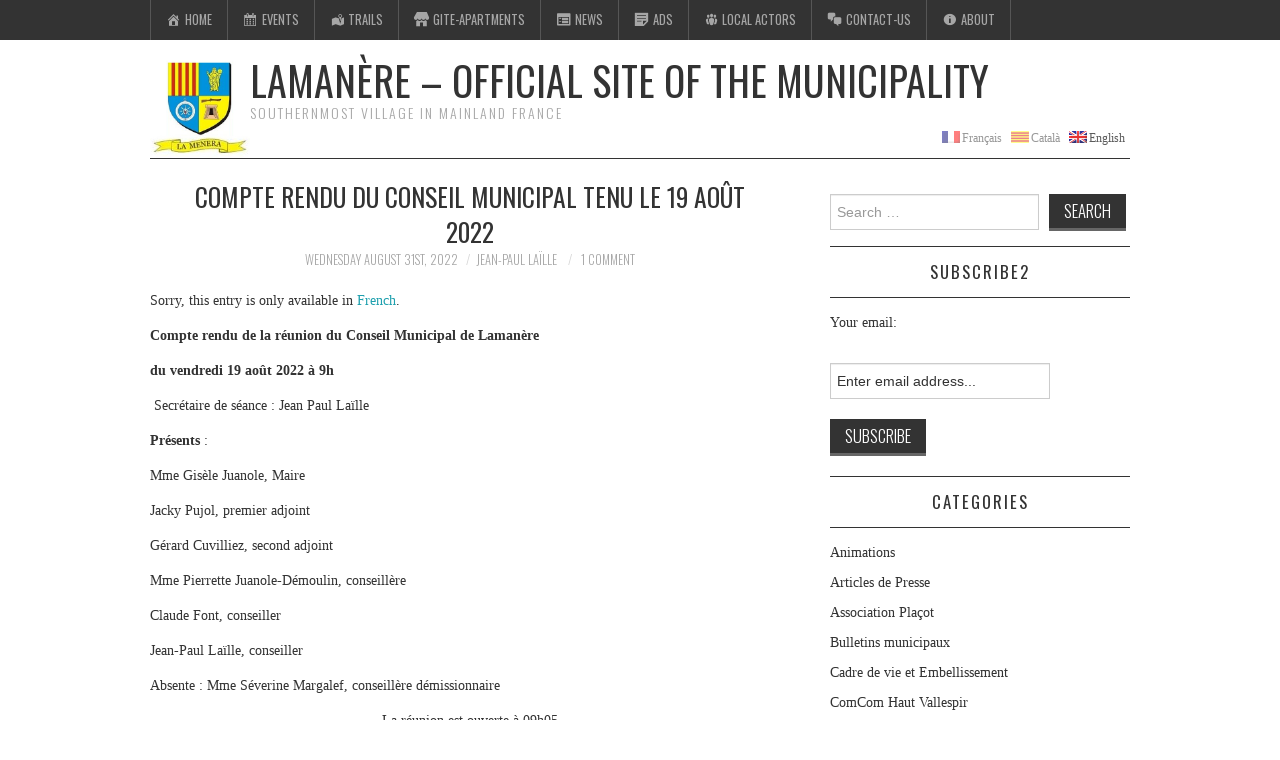

--- FILE ---
content_type: text/html; charset=UTF-8
request_url: https://lamanere.fr/en/2022/08/31/compte-rendu-du-conseil-municipal-tenu-le-19-aout-2022/
body_size: 19169
content:
<!DOCTYPE html>
<html lang="en-US">
<head>
	<title>COMPTE RENDU DU CONSEIL MUNICIPAL tenu le 19 août 2022 - Lamanère - Official Site of the Municipality</title>

	<meta charset="UTF-8">
	<meta name="viewport" content="width=device-width">

	<link rel="profile" href="http://gmpg.org/xfn/11">
	<link rel="pingback" href="https://lamanere.fr/xmlrpc.php">
	<link rel="shortcut icon" href="https://lamanere.fr/wp-content/uploads/2020/09/favicon.ico" />

	<link rel="apple-touch-icon" sizes="144x144" href="https://lamanere.fr/wp-content/uploads/2020/09/apple-icon-144x144-1.png" />
	<link rel="apple-touch-icon" sizes="114x114" href="https://lamanere.fr/wp-content/uploads/2020/09/apple-icon-114x114-1.png" />
	<link rel="apple-touch-icon" sizes="72x72" href="https://lamanere.fr/wp-content/uploads/2020/09/apple-icon-72x72-1.png" />
	<link rel="apple-touch-icon" href="https://lamanere.fr/wp-content/uploads/2020/09/apple-icon-57x57-1.png" />

	<meta name='robots' content='index, follow, max-image-preview:large, max-snippet:-1, max-video-preview:-1' />

	<!-- This site is optimized with the Yoast SEO plugin v26.7 - https://yoast.com/wordpress/plugins/seo/ -->
	<title>COMPTE RENDU DU CONSEIL MUNICIPAL tenu le 19 août 2022 - Lamanère - Official Site of the Municipality</title>
	<link rel="canonical" href="https://lamanere.fr/2022/08/31/compte-rendu-du-conseil-municipal-tenu-le-19-aout-2022/" />
	<meta property="og:locale" content="en_US" />
	<meta property="og:type" content="article" />
	<meta property="og:title" content="COMPTE RENDU DU CONSEIL MUNICIPAL tenu le 19 août 2022 - Lamanère - Official Site of the Municipality" />
	<meta property="og:description" content="Sorry, this entry is only available in French. Compte rendu de la réunion du Conseil Municipal de Lamanère du vendredi 19 août 2022 à 9h  Secrétaire de séance : Jean Paul Laïlle Présents : Mme Gisèle Juanole, Maire Jacky Pujol, premier adjoint&hellip; Continue Reading &rarr;" />
	<meta property="og:url" content="https://lamanere.fr/2022/08/31/compte-rendu-du-conseil-municipal-tenu-le-19-aout-2022/" />
	<meta property="og:site_name" content="Lamanère - Official Site of the Municipality" />
	<meta property="article:publisher" content="https://www.facebook.com/lamanere" />
	<meta property="article:published_time" content="2022-08-31T11:25:27+00:00" />
	<meta name="author" content="Jean-Paul Laïlle" />
	<meta name="twitter:card" content="summary_large_image" />
	<meta name="twitter:label1" content="Written by" />
	<meta name="twitter:data1" content="Jean-Paul Laïlle" />
	<meta name="twitter:label2" content="Est. reading time" />
	<meta name="twitter:data2" content="6 minutes" />
	<script type="application/ld+json" class="yoast-schema-graph">{"@context":"https://schema.org","@graph":[{"@type":"Article","@id":"https://lamanere.fr/2022/08/31/compte-rendu-du-conseil-municipal-tenu-le-19-aout-2022/#article","isPartOf":{"@id":"https://lamanere.fr/2022/08/31/compte-rendu-du-conseil-municipal-tenu-le-19-aout-2022/"},"author":{"name":"Jean-Paul Laïlle","@id":"https://lamanere.fr/#/schema/person/b26317ee332d7f6bfb5bff1394da6e59"},"headline":"COMPTE RENDU DU CONSEIL MUNICIPAL tenu le 19 août 2022","datePublished":"2022-08-31T11:25:27+00:00","mainEntityOfPage":{"@id":"https://lamanere.fr/2022/08/31/compte-rendu-du-conseil-municipal-tenu-le-19-aout-2022/"},"wordCount":1237,"commentCount":1,"publisher":{"@id":"https://lamanere.fr/#organization"},"articleSection":["Comptes Rendus","Municipalité"],"inLanguage":"en-US","potentialAction":[{"@type":"CommentAction","name":"Comment","target":["https://lamanere.fr/2022/08/31/compte-rendu-du-conseil-municipal-tenu-le-19-aout-2022/#respond"]}]},{"@type":"WebPage","@id":"https://lamanere.fr/2022/08/31/compte-rendu-du-conseil-municipal-tenu-le-19-aout-2022/","url":"https://lamanere.fr/2022/08/31/compte-rendu-du-conseil-municipal-tenu-le-19-aout-2022/","name":"COMPTE RENDU DU CONSEIL MUNICIPAL tenu le 19 août 2022 - Lamanère - Official Site of the Municipality","isPartOf":{"@id":"https://lamanere.fr/#website"},"datePublished":"2022-08-31T11:25:27+00:00","breadcrumb":{"@id":"https://lamanere.fr/2022/08/31/compte-rendu-du-conseil-municipal-tenu-le-19-aout-2022/#breadcrumb"},"inLanguage":"en-US","potentialAction":[{"@type":"ReadAction","target":["https://lamanere.fr/2022/08/31/compte-rendu-du-conseil-municipal-tenu-le-19-aout-2022/"]}]},{"@type":"BreadcrumbList","@id":"https://lamanere.fr/2022/08/31/compte-rendu-du-conseil-municipal-tenu-le-19-aout-2022/#breadcrumb","itemListElement":[{"@type":"ListItem","position":1,"name":"Accueil","item":"https://lamanere.fr/"},{"@type":"ListItem","position":2,"name":"COMPTE RENDU DU CONSEIL MUNICIPAL tenu le 19 août 2022"}]},{"@type":"WebSite","@id":"https://lamanere.fr/#website","url":"https://lamanere.fr/","name":"Lamanère - Official Site of the Municipality","description":"Southernmost village in mainland France","publisher":{"@id":"https://lamanere.fr/#organization"},"potentialAction":[{"@type":"SearchAction","target":{"@type":"EntryPoint","urlTemplate":"https://lamanere.fr/?s={search_term_string}"},"query-input":{"@type":"PropertyValueSpecification","valueRequired":true,"valueName":"search_term_string"}}],"inLanguage":"en-US"},{"@type":"Organization","@id":"https://lamanere.fr/#organization","name":"Commune de Lamanère","url":"https://lamanere.fr/","logo":{"@type":"ImageObject","inLanguage":"en-US","@id":"https://lamanere.fr/#/schema/logo/image/","url":"https://lamanere.fr/wp-content/uploads/2020/09/logo2-149.jpg","contentUrl":"https://lamanere.fr/wp-content/uploads/2020/09/logo2-149.jpg","width":149,"height":146,"caption":"Commune de Lamanère"},"image":{"@id":"https://lamanere.fr/#/schema/logo/image/"},"sameAs":["https://www.facebook.com/lamanere","https://fr.wikipedia.org/wiki/Lamanère"]},{"@type":"Person","@id":"https://lamanere.fr/#/schema/person/b26317ee332d7f6bfb5bff1394da6e59","name":"Jean-Paul Laïlle","image":{"@type":"ImageObject","inLanguage":"en-US","@id":"https://lamanere.fr/#/schema/person/image/","url":"https://secure.gravatar.com/avatar/bbfe61d801a1430e4ce98cdd0ad177c0?s=96&d=mm&r=g","contentUrl":"https://secure.gravatar.com/avatar/bbfe61d801a1430e4ce98cdd0ad177c0?s=96&d=mm&r=g","caption":"Jean-Paul Laïlle"},"url":"https://lamanere.fr/en/author/jean-paul/"}]}</script>
	<!-- / Yoast SEO plugin. -->


<link rel='dns-prefetch' href='//static.addtoany.com' />
<link rel='dns-prefetch' href='//fonts.googleapis.com' />
<link rel='dns-prefetch' href='//use.fontawesome.com' />
<link rel="alternate" type="application/rss+xml" title="Lamanère - Official Site of the Municipality &raquo; Feed" href="https://lamanere.fr/en/feed/" />
<link rel="alternate" type="application/rss+xml" title="Lamanère - Official Site of the Municipality &raquo; Comments Feed" href="https://lamanere.fr/en/comments/feed/" />
<link rel="alternate" type="text/calendar" title="Lamanère - Official Site of the Municipality &raquo; iCal Feed" href="https://lamanere.fr/en/evenements/?ical=1" />
<link rel="alternate" type="application/rss+xml" title="Lamanère - Official Site of the Municipality &raquo; COMPTE RENDU DU CONSEIL MUNICIPAL tenu le 19 août 2022 Comments Feed" href="https://lamanere.fr/en/2022/08/31/compte-rendu-du-conseil-municipal-tenu-le-19-aout-2022/feed/" />
        <script type="text/javascript">
        (function() {
            document.addEventListener('DOMContentLoaded', function() {
                var images = document.querySelectorAll('img[data-wp-on-async--click]');
                for (var i = 0; i < images.length; i++) {
                    var img = images[i];
                    var attributes = img.attributes;
                    for (var j = attributes.length - 1; j >= 0; j--) {
                        var attr = attributes[j];
                        if (attr.name.indexOf('data-wp-') === 0) {
                            img.removeAttribute(attr.name);
                        }
                    }
                }
            });
            
            document.addEventListener('click', function(e) {
                var target = e.target;
                
                if (target.tagName === 'IMG' && target.hasAttribute('data-wp-on-async--click')) {
                    e.preventDefault();
                    e.stopPropagation();
                    e.stopImmediatePropagation();
                    return false;
                }
                
                if (target.tagName === 'A' && target.querySelector('img[data-wp-on-async--click]')) {
                    e.preventDefault();
                    e.stopPropagation();
                    e.stopImmediatePropagation();
                    return false;
                }
            }, true);
        })();
        </script>
        <script type="text/javascript">
/* <![CDATA[ */
window._wpemojiSettings = {"baseUrl":"https:\/\/s.w.org\/images\/core\/emoji\/14.0.0\/72x72\/","ext":".png","svgUrl":"https:\/\/s.w.org\/images\/core\/emoji\/14.0.0\/svg\/","svgExt":".svg","source":{"concatemoji":"https:\/\/lamanere.fr\/wp-includes\/js\/wp-emoji-release.min.js?ver=6.4.7"}};
/*! This file is auto-generated */
!function(i,n){var o,s,e;function c(e){try{var t={supportTests:e,timestamp:(new Date).valueOf()};sessionStorage.setItem(o,JSON.stringify(t))}catch(e){}}function p(e,t,n){e.clearRect(0,0,e.canvas.width,e.canvas.height),e.fillText(t,0,0);var t=new Uint32Array(e.getImageData(0,0,e.canvas.width,e.canvas.height).data),r=(e.clearRect(0,0,e.canvas.width,e.canvas.height),e.fillText(n,0,0),new Uint32Array(e.getImageData(0,0,e.canvas.width,e.canvas.height).data));return t.every(function(e,t){return e===r[t]})}function u(e,t,n){switch(t){case"flag":return n(e,"\ud83c\udff3\ufe0f\u200d\u26a7\ufe0f","\ud83c\udff3\ufe0f\u200b\u26a7\ufe0f")?!1:!n(e,"\ud83c\uddfa\ud83c\uddf3","\ud83c\uddfa\u200b\ud83c\uddf3")&&!n(e,"\ud83c\udff4\udb40\udc67\udb40\udc62\udb40\udc65\udb40\udc6e\udb40\udc67\udb40\udc7f","\ud83c\udff4\u200b\udb40\udc67\u200b\udb40\udc62\u200b\udb40\udc65\u200b\udb40\udc6e\u200b\udb40\udc67\u200b\udb40\udc7f");case"emoji":return!n(e,"\ud83e\udef1\ud83c\udffb\u200d\ud83e\udef2\ud83c\udfff","\ud83e\udef1\ud83c\udffb\u200b\ud83e\udef2\ud83c\udfff")}return!1}function f(e,t,n){var r="undefined"!=typeof WorkerGlobalScope&&self instanceof WorkerGlobalScope?new OffscreenCanvas(300,150):i.createElement("canvas"),a=r.getContext("2d",{willReadFrequently:!0}),o=(a.textBaseline="top",a.font="600 32px Arial",{});return e.forEach(function(e){o[e]=t(a,e,n)}),o}function t(e){var t=i.createElement("script");t.src=e,t.defer=!0,i.head.appendChild(t)}"undefined"!=typeof Promise&&(o="wpEmojiSettingsSupports",s=["flag","emoji"],n.supports={everything:!0,everythingExceptFlag:!0},e=new Promise(function(e){i.addEventListener("DOMContentLoaded",e,{once:!0})}),new Promise(function(t){var n=function(){try{var e=JSON.parse(sessionStorage.getItem(o));if("object"==typeof e&&"number"==typeof e.timestamp&&(new Date).valueOf()<e.timestamp+604800&&"object"==typeof e.supportTests)return e.supportTests}catch(e){}return null}();if(!n){if("undefined"!=typeof Worker&&"undefined"!=typeof OffscreenCanvas&&"undefined"!=typeof URL&&URL.createObjectURL&&"undefined"!=typeof Blob)try{var e="postMessage("+f.toString()+"("+[JSON.stringify(s),u.toString(),p.toString()].join(",")+"));",r=new Blob([e],{type:"text/javascript"}),a=new Worker(URL.createObjectURL(r),{name:"wpTestEmojiSupports"});return void(a.onmessage=function(e){c(n=e.data),a.terminate(),t(n)})}catch(e){}c(n=f(s,u,p))}t(n)}).then(function(e){for(var t in e)n.supports[t]=e[t],n.supports.everything=n.supports.everything&&n.supports[t],"flag"!==t&&(n.supports.everythingExceptFlag=n.supports.everythingExceptFlag&&n.supports[t]);n.supports.everythingExceptFlag=n.supports.everythingExceptFlag&&!n.supports.flag,n.DOMReady=!1,n.readyCallback=function(){n.DOMReady=!0}}).then(function(){return e}).then(function(){var e;n.supports.everything||(n.readyCallback(),(e=n.source||{}).concatemoji?t(e.concatemoji):e.wpemoji&&e.twemoji&&(t(e.twemoji),t(e.wpemoji)))}))}((window,document),window._wpemojiSettings);
/* ]]> */
</script>
<link rel='stylesheet' id='dashicons-css' href='https://lamanere.fr/wp-includes/css/dashicons.min.css?ver=6.4.7' type='text/css' media='all' />
<link rel='stylesheet' id='menu-icons-extra-css' href='https://lamanere.fr/wp-content/plugins/menu-icons/css/extra.min.css?ver=0.12.5' type='text/css' media='all' />
<style id='wp-emoji-styles-inline-css' type='text/css'>

	img.wp-smiley, img.emoji {
		display: inline !important;
		border: none !important;
		box-shadow: none !important;
		height: 1em !important;
		width: 1em !important;
		margin: 0 0.07em !important;
		vertical-align: -0.1em !important;
		background: none !important;
		padding: 0 !important;
	}
</style>
<link rel='stylesheet' id='wp-block-library-css' href='https://lamanere.fr/wp-includes/css/dist/block-library/style.min.css?ver=6.4.7' type='text/css' media='all' />
<style id='font-awesome-svg-styles-default-inline-css' type='text/css'>
.svg-inline--fa {
  display: inline-block;
  height: 1em;
  overflow: visible;
  vertical-align: -.125em;
}
</style>
<link rel='stylesheet' id='font-awesome-svg-styles-css' href='https://lamanere.fr/wp-content/uploads/font-awesome/v5.14.0/css/svg-with-js.css' type='text/css' media='all' />
<style id='font-awesome-svg-styles-inline-css' type='text/css'>
   .wp-block-font-awesome-icon svg::before,
   .wp-rich-text-font-awesome-icon svg::before {content: unset;}
</style>
<style id='classic-theme-styles-inline-css' type='text/css'>
/*! This file is auto-generated */
.wp-block-button__link{color:#fff;background-color:#32373c;border-radius:9999px;box-shadow:none;text-decoration:none;padding:calc(.667em + 2px) calc(1.333em + 2px);font-size:1.125em}.wp-block-file__button{background:#32373c;color:#fff;text-decoration:none}
</style>
<style id='global-styles-inline-css' type='text/css'>
body{--wp--preset--color--black: #000000;--wp--preset--color--cyan-bluish-gray: #abb8c3;--wp--preset--color--white: #ffffff;--wp--preset--color--pale-pink: #f78da7;--wp--preset--color--vivid-red: #cf2e2e;--wp--preset--color--luminous-vivid-orange: #ff6900;--wp--preset--color--luminous-vivid-amber: #fcb900;--wp--preset--color--light-green-cyan: #7bdcb5;--wp--preset--color--vivid-green-cyan: #00d084;--wp--preset--color--pale-cyan-blue: #8ed1fc;--wp--preset--color--vivid-cyan-blue: #0693e3;--wp--preset--color--vivid-purple: #9b51e0;--wp--preset--gradient--vivid-cyan-blue-to-vivid-purple: linear-gradient(135deg,rgba(6,147,227,1) 0%,rgb(155,81,224) 100%);--wp--preset--gradient--light-green-cyan-to-vivid-green-cyan: linear-gradient(135deg,rgb(122,220,180) 0%,rgb(0,208,130) 100%);--wp--preset--gradient--luminous-vivid-amber-to-luminous-vivid-orange: linear-gradient(135deg,rgba(252,185,0,1) 0%,rgba(255,105,0,1) 100%);--wp--preset--gradient--luminous-vivid-orange-to-vivid-red: linear-gradient(135deg,rgba(255,105,0,1) 0%,rgb(207,46,46) 100%);--wp--preset--gradient--very-light-gray-to-cyan-bluish-gray: linear-gradient(135deg,rgb(238,238,238) 0%,rgb(169,184,195) 100%);--wp--preset--gradient--cool-to-warm-spectrum: linear-gradient(135deg,rgb(74,234,220) 0%,rgb(151,120,209) 20%,rgb(207,42,186) 40%,rgb(238,44,130) 60%,rgb(251,105,98) 80%,rgb(254,248,76) 100%);--wp--preset--gradient--blush-light-purple: linear-gradient(135deg,rgb(255,206,236) 0%,rgb(152,150,240) 100%);--wp--preset--gradient--blush-bordeaux: linear-gradient(135deg,rgb(254,205,165) 0%,rgb(254,45,45) 50%,rgb(107,0,62) 100%);--wp--preset--gradient--luminous-dusk: linear-gradient(135deg,rgb(255,203,112) 0%,rgb(199,81,192) 50%,rgb(65,88,208) 100%);--wp--preset--gradient--pale-ocean: linear-gradient(135deg,rgb(255,245,203) 0%,rgb(182,227,212) 50%,rgb(51,167,181) 100%);--wp--preset--gradient--electric-grass: linear-gradient(135deg,rgb(202,248,128) 0%,rgb(113,206,126) 100%);--wp--preset--gradient--midnight: linear-gradient(135deg,rgb(2,3,129) 0%,rgb(40,116,252) 100%);--wp--preset--font-size--small: 13px;--wp--preset--font-size--medium: 20px;--wp--preset--font-size--large: 36px;--wp--preset--font-size--x-large: 42px;--wp--preset--spacing--20: 0.44rem;--wp--preset--spacing--30: 0.67rem;--wp--preset--spacing--40: 1rem;--wp--preset--spacing--50: 1.5rem;--wp--preset--spacing--60: 2.25rem;--wp--preset--spacing--70: 3.38rem;--wp--preset--spacing--80: 5.06rem;--wp--preset--shadow--natural: 6px 6px 9px rgba(0, 0, 0, 0.2);--wp--preset--shadow--deep: 12px 12px 50px rgba(0, 0, 0, 0.4);--wp--preset--shadow--sharp: 6px 6px 0px rgba(0, 0, 0, 0.2);--wp--preset--shadow--outlined: 6px 6px 0px -3px rgba(255, 255, 255, 1), 6px 6px rgba(0, 0, 0, 1);--wp--preset--shadow--crisp: 6px 6px 0px rgba(0, 0, 0, 1);}:where(.is-layout-flex){gap: 0.5em;}:where(.is-layout-grid){gap: 0.5em;}body .is-layout-flow > .alignleft{float: left;margin-inline-start: 0;margin-inline-end: 2em;}body .is-layout-flow > .alignright{float: right;margin-inline-start: 2em;margin-inline-end: 0;}body .is-layout-flow > .aligncenter{margin-left: auto !important;margin-right: auto !important;}body .is-layout-constrained > .alignleft{float: left;margin-inline-start: 0;margin-inline-end: 2em;}body .is-layout-constrained > .alignright{float: right;margin-inline-start: 2em;margin-inline-end: 0;}body .is-layout-constrained > .aligncenter{margin-left: auto !important;margin-right: auto !important;}body .is-layout-constrained > :where(:not(.alignleft):not(.alignright):not(.alignfull)){max-width: var(--wp--style--global--content-size);margin-left: auto !important;margin-right: auto !important;}body .is-layout-constrained > .alignwide{max-width: var(--wp--style--global--wide-size);}body .is-layout-flex{display: flex;}body .is-layout-flex{flex-wrap: wrap;align-items: center;}body .is-layout-flex > *{margin: 0;}body .is-layout-grid{display: grid;}body .is-layout-grid > *{margin: 0;}:where(.wp-block-columns.is-layout-flex){gap: 2em;}:where(.wp-block-columns.is-layout-grid){gap: 2em;}:where(.wp-block-post-template.is-layout-flex){gap: 1.25em;}:where(.wp-block-post-template.is-layout-grid){gap: 1.25em;}.has-black-color{color: var(--wp--preset--color--black) !important;}.has-cyan-bluish-gray-color{color: var(--wp--preset--color--cyan-bluish-gray) !important;}.has-white-color{color: var(--wp--preset--color--white) !important;}.has-pale-pink-color{color: var(--wp--preset--color--pale-pink) !important;}.has-vivid-red-color{color: var(--wp--preset--color--vivid-red) !important;}.has-luminous-vivid-orange-color{color: var(--wp--preset--color--luminous-vivid-orange) !important;}.has-luminous-vivid-amber-color{color: var(--wp--preset--color--luminous-vivid-amber) !important;}.has-light-green-cyan-color{color: var(--wp--preset--color--light-green-cyan) !important;}.has-vivid-green-cyan-color{color: var(--wp--preset--color--vivid-green-cyan) !important;}.has-pale-cyan-blue-color{color: var(--wp--preset--color--pale-cyan-blue) !important;}.has-vivid-cyan-blue-color{color: var(--wp--preset--color--vivid-cyan-blue) !important;}.has-vivid-purple-color{color: var(--wp--preset--color--vivid-purple) !important;}.has-black-background-color{background-color: var(--wp--preset--color--black) !important;}.has-cyan-bluish-gray-background-color{background-color: var(--wp--preset--color--cyan-bluish-gray) !important;}.has-white-background-color{background-color: var(--wp--preset--color--white) !important;}.has-pale-pink-background-color{background-color: var(--wp--preset--color--pale-pink) !important;}.has-vivid-red-background-color{background-color: var(--wp--preset--color--vivid-red) !important;}.has-luminous-vivid-orange-background-color{background-color: var(--wp--preset--color--luminous-vivid-orange) !important;}.has-luminous-vivid-amber-background-color{background-color: var(--wp--preset--color--luminous-vivid-amber) !important;}.has-light-green-cyan-background-color{background-color: var(--wp--preset--color--light-green-cyan) !important;}.has-vivid-green-cyan-background-color{background-color: var(--wp--preset--color--vivid-green-cyan) !important;}.has-pale-cyan-blue-background-color{background-color: var(--wp--preset--color--pale-cyan-blue) !important;}.has-vivid-cyan-blue-background-color{background-color: var(--wp--preset--color--vivid-cyan-blue) !important;}.has-vivid-purple-background-color{background-color: var(--wp--preset--color--vivid-purple) !important;}.has-black-border-color{border-color: var(--wp--preset--color--black) !important;}.has-cyan-bluish-gray-border-color{border-color: var(--wp--preset--color--cyan-bluish-gray) !important;}.has-white-border-color{border-color: var(--wp--preset--color--white) !important;}.has-pale-pink-border-color{border-color: var(--wp--preset--color--pale-pink) !important;}.has-vivid-red-border-color{border-color: var(--wp--preset--color--vivid-red) !important;}.has-luminous-vivid-orange-border-color{border-color: var(--wp--preset--color--luminous-vivid-orange) !important;}.has-luminous-vivid-amber-border-color{border-color: var(--wp--preset--color--luminous-vivid-amber) !important;}.has-light-green-cyan-border-color{border-color: var(--wp--preset--color--light-green-cyan) !important;}.has-vivid-green-cyan-border-color{border-color: var(--wp--preset--color--vivid-green-cyan) !important;}.has-pale-cyan-blue-border-color{border-color: var(--wp--preset--color--pale-cyan-blue) !important;}.has-vivid-cyan-blue-border-color{border-color: var(--wp--preset--color--vivid-cyan-blue) !important;}.has-vivid-purple-border-color{border-color: var(--wp--preset--color--vivid-purple) !important;}.has-vivid-cyan-blue-to-vivid-purple-gradient-background{background: var(--wp--preset--gradient--vivid-cyan-blue-to-vivid-purple) !important;}.has-light-green-cyan-to-vivid-green-cyan-gradient-background{background: var(--wp--preset--gradient--light-green-cyan-to-vivid-green-cyan) !important;}.has-luminous-vivid-amber-to-luminous-vivid-orange-gradient-background{background: var(--wp--preset--gradient--luminous-vivid-amber-to-luminous-vivid-orange) !important;}.has-luminous-vivid-orange-to-vivid-red-gradient-background{background: var(--wp--preset--gradient--luminous-vivid-orange-to-vivid-red) !important;}.has-very-light-gray-to-cyan-bluish-gray-gradient-background{background: var(--wp--preset--gradient--very-light-gray-to-cyan-bluish-gray) !important;}.has-cool-to-warm-spectrum-gradient-background{background: var(--wp--preset--gradient--cool-to-warm-spectrum) !important;}.has-blush-light-purple-gradient-background{background: var(--wp--preset--gradient--blush-light-purple) !important;}.has-blush-bordeaux-gradient-background{background: var(--wp--preset--gradient--blush-bordeaux) !important;}.has-luminous-dusk-gradient-background{background: var(--wp--preset--gradient--luminous-dusk) !important;}.has-pale-ocean-gradient-background{background: var(--wp--preset--gradient--pale-ocean) !important;}.has-electric-grass-gradient-background{background: var(--wp--preset--gradient--electric-grass) !important;}.has-midnight-gradient-background{background: var(--wp--preset--gradient--midnight) !important;}.has-small-font-size{font-size: var(--wp--preset--font-size--small) !important;}.has-medium-font-size{font-size: var(--wp--preset--font-size--medium) !important;}.has-large-font-size{font-size: var(--wp--preset--font-size--large) !important;}.has-x-large-font-size{font-size: var(--wp--preset--font-size--x-large) !important;}
.wp-block-navigation a:where(:not(.wp-element-button)){color: inherit;}
:where(.wp-block-post-template.is-layout-flex){gap: 1.25em;}:where(.wp-block-post-template.is-layout-grid){gap: 1.25em;}
:where(.wp-block-columns.is-layout-flex){gap: 2em;}:where(.wp-block-columns.is-layout-grid){gap: 2em;}
.wp-block-pullquote{font-size: 1.5em;line-height: 1.6;}
</style>
<link rel='stylesheet' id='contact-form-7-css' href='https://lamanere.fr/wp-content/plugins/contact-form-7/includes/css/styles.css?ver=6.1.4' type='text/css' media='all' />
<link rel='stylesheet' id='athemes-headings-fonts-css' href='//fonts.googleapis.com/css?family=Oswald%3A300%2C400%2C700&#038;ver=6.4.7' type='text/css' media='all' />
<link rel='stylesheet' id='athemes-symbols-css' href='https://lamanere.fr/wp-content/themes/fashionistas/css/athemes-symbols.css?ver=6.4.7' type='text/css' media='all' />
<link rel='stylesheet' id='athemes-bootstrap-css' href='https://lamanere.fr/wp-content/themes/fashionistas/css/bootstrap.min.css?ver=6.4.7' type='text/css' media='all' />
<link rel='stylesheet' id='athemes-style-css' href='https://lamanere.fr/wp-content/themes/fashionistas/style.css?ver=6.4.7' type='text/css' media='all' />
<style id='athemes-style-inline-css' type='text/css'>
button, input[type="button"], input[type="reset"], input[type="submit"], #top-navigation, #top-navigation li:hover ul, #top-navigation li.sfHover ul, #main-navigation li:hover ul, #main-navigation li.sfHover ul, #main-navigation > .sf-menu > ul, .site-content [class*="navigation"] a, .widget-tab-nav li.active a, .widget-social-icons li a [class^="ico-"]:before, .site-footer { background: ; }
#main-navigation, .entry-footer, .page-header, .author-info, .site-content [class*="navigation"] a:hover, .site-content .post-navigation, .comments-title, .widget, .widget-title, ul.widget-tab-nav, .site-extra { border-color: ; }
.site-title a { color: ; }
.site-description { color: ; }
.entry-title, .entry-title a { color: ; }
body { color: ; }

</style>
<link rel='stylesheet' id='font-awesome-official-css' href='https://use.fontawesome.com/releases/v5.14.0/css/all.css' type='text/css' media='all' integrity="sha384-HzLeBuhoNPvSl5KYnjx0BT+WB0QEEqLprO+NBkkk5gbc67FTaL7XIGa2w1L0Xbgc" crossorigin="anonymous" />
<link rel='stylesheet' id='fancybox-css' href='https://lamanere.fr/wp-content/plugins/easy-fancybox/fancybox/1.5.4/jquery.fancybox.min.css?ver=6.4.7' type='text/css' media='screen' />
<style id='fancybox-inline-css' type='text/css'>
#fancybox-outer{background:#ffffff}#fancybox-content{background:#ffffff;border-color:#ffffff;color:#000000;}#fancybox-title,#fancybox-title-float-main{color:#fff}
</style>
<link rel='stylesheet' id='mm-compiled-options-mobmenu-css' href='https://lamanere.fr/wp-content/uploads/dynamic-mobmenu.css?ver=2.8.8-519' type='text/css' media='all' />
<link rel='stylesheet' id='mm-google-webfont-dosis-css' href='//fonts.googleapis.com/css?family=Dosis%3Ainherit%2C400&#038;subset=latin%2Clatin-ext&#038;ver=6.4.7' type='text/css' media='all' />
<link rel='stylesheet' id='addtoany-css' href='https://lamanere.fr/wp-content/plugins/add-to-any/addtoany.min.css?ver=1.16' type='text/css' media='all' />
<link rel='stylesheet' id='cssmobmenu-icons-css' href='https://lamanere.fr/wp-content/plugins/mobile-menu/includes/css/mobmenu-icons.css?ver=6.4.7' type='text/css' media='all' />
<link rel='stylesheet' id='cssmobmenu-css' href='https://lamanere.fr/wp-content/plugins/mobile-menu/includes/css/mobmenu.css?ver=2.8.8' type='text/css' media='all' />
<link rel='stylesheet' id='awpcp-font-awesome-css' href='https://lamanere.fr/wp-content/plugins/another-wordpress-classifieds-plugin/resources/vendors/fontawesome/css/all.min.css?ver=5.2.0' type='text/css' media='all' />
<link rel='stylesheet' id='awpcp-frontend-style-css' href='https://lamanere.fr/wp-content/plugins/another-wordpress-classifieds-plugin/resources/css/awpcpstyle.css?ver=4.4.3' type='text/css' media='all' />
<link rel='stylesheet' id='font-awesome-official-v4shim-css' href='https://use.fontawesome.com/releases/v5.14.0/css/v4-shims.css' type='text/css' media='all' integrity="sha384-9aKO2QU3KETrRCCXFbhLK16iRd15nC+OYEmpVb54jY8/CEXz/GVRsnM73wcbYw+m" crossorigin="anonymous" />
<style id='font-awesome-official-v4shim-inline-css' type='text/css'>
@font-face {
font-family: "FontAwesome";
font-display: block;
src: url("https://use.fontawesome.com/releases/v5.14.0/webfonts/fa-brands-400.eot"),
		url("https://use.fontawesome.com/releases/v5.14.0/webfonts/fa-brands-400.eot?#iefix") format("embedded-opentype"),
		url("https://use.fontawesome.com/releases/v5.14.0/webfonts/fa-brands-400.woff2") format("woff2"),
		url("https://use.fontawesome.com/releases/v5.14.0/webfonts/fa-brands-400.woff") format("woff"),
		url("https://use.fontawesome.com/releases/v5.14.0/webfonts/fa-brands-400.ttf") format("truetype"),
		url("https://use.fontawesome.com/releases/v5.14.0/webfonts/fa-brands-400.svg#fontawesome") format("svg");
}

@font-face {
font-family: "FontAwesome";
font-display: block;
src: url("https://use.fontawesome.com/releases/v5.14.0/webfonts/fa-solid-900.eot"),
		url("https://use.fontawesome.com/releases/v5.14.0/webfonts/fa-solid-900.eot?#iefix") format("embedded-opentype"),
		url("https://use.fontawesome.com/releases/v5.14.0/webfonts/fa-solid-900.woff2") format("woff2"),
		url("https://use.fontawesome.com/releases/v5.14.0/webfonts/fa-solid-900.woff") format("woff"),
		url("https://use.fontawesome.com/releases/v5.14.0/webfonts/fa-solid-900.ttf") format("truetype"),
		url("https://use.fontawesome.com/releases/v5.14.0/webfonts/fa-solid-900.svg#fontawesome") format("svg");
}

@font-face {
font-family: "FontAwesome";
font-display: block;
src: url("https://use.fontawesome.com/releases/v5.14.0/webfonts/fa-regular-400.eot"),
		url("https://use.fontawesome.com/releases/v5.14.0/webfonts/fa-regular-400.eot?#iefix") format("embedded-opentype"),
		url("https://use.fontawesome.com/releases/v5.14.0/webfonts/fa-regular-400.woff2") format("woff2"),
		url("https://use.fontawesome.com/releases/v5.14.0/webfonts/fa-regular-400.woff") format("woff"),
		url("https://use.fontawesome.com/releases/v5.14.0/webfonts/fa-regular-400.ttf") format("truetype"),
		url("https://use.fontawesome.com/releases/v5.14.0/webfonts/fa-regular-400.svg#fontawesome") format("svg");
unicode-range: U+F004-F005,U+F007,U+F017,U+F022,U+F024,U+F02E,U+F03E,U+F044,U+F057-F059,U+F06E,U+F070,U+F075,U+F07B-F07C,U+F080,U+F086,U+F089,U+F094,U+F09D,U+F0A0,U+F0A4-F0A7,U+F0C5,U+F0C7-F0C8,U+F0E0,U+F0EB,U+F0F3,U+F0F8,U+F0FE,U+F111,U+F118-F11A,U+F11C,U+F133,U+F144,U+F146,U+F14A,U+F14D-F14E,U+F150-F152,U+F15B-F15C,U+F164-F165,U+F185-F186,U+F191-F192,U+F1AD,U+F1C1-F1C9,U+F1CD,U+F1D8,U+F1E3,U+F1EA,U+F1F6,U+F1F9,U+F20A,U+F247-F249,U+F24D,U+F254-F25B,U+F25D,U+F267,U+F271-F274,U+F279,U+F28B,U+F28D,U+F2B5-F2B6,U+F2B9,U+F2BB,U+F2BD,U+F2C1-F2C2,U+F2D0,U+F2D2,U+F2DC,U+F2ED,U+F328,U+F358-F35B,U+F3A5,U+F3D1,U+F410,U+F4AD;
}
</style>
<script type="text/javascript" id="addtoany-core-js-before">
/* <![CDATA[ */
window.a2a_config=window.a2a_config||{};a2a_config.callbacks=[];a2a_config.overlays=[];a2a_config.templates={};
/* ]]> */
</script>
<script type="text/javascript" defer src="https://static.addtoany.com/menu/page.js" id="addtoany-core-js"></script>
<script type="text/javascript" src="https://lamanere.fr/wp-includes/js/jquery/jquery.min.js?ver=3.7.1" id="jquery-core-js"></script>
<script type="text/javascript" src="https://lamanere.fr/wp-includes/js/jquery/jquery-migrate.min.js?ver=3.4.1" id="jquery-migrate-js"></script>
<script type="text/javascript" defer src="https://lamanere.fr/wp-content/plugins/add-to-any/addtoany.min.js?ver=1.1" id="addtoany-jquery-js"></script>
<script type="text/javascript" src="https://lamanere.fr/wp-content/themes/fashionistas/js/bootstrap.min.js?ver=6.4.7" id="athemes-bootstrap-js-js"></script>
<script type="text/javascript" src="https://lamanere.fr/wp-content/themes/fashionistas/js/hoverIntent.js?ver=6.4.7" id="athemes-superfish-hoverIntent-js"></script>
<script type="text/javascript" src="https://lamanere.fr/wp-content/themes/fashionistas/js/superfish.js?ver=6.4.7" id="athemes-superfish-js"></script>
<script type="text/javascript" src="https://lamanere.fr/wp-content/themes/fashionistas/js/settings.js?ver=6.4.7" id="athemes-settings-js"></script>
<script type="text/javascript" src="https://lamanere.fr/wp-content/plugins/mobile-menu/includes/js/mobmenu.js?ver=2.8.8" id="mobmenujs-js"></script>
<link rel="https://api.w.org/" href="https://lamanere.fr/en/wp-json/" /><link rel="alternate" type="application/json" href="https://lamanere.fr/en/wp-json/wp/v2/posts/2460" /><link rel="EditURI" type="application/rsd+xml" title="RSD" href="https://lamanere.fr/xmlrpc.php?rsd" />
<meta name="generator" content="WordPress 6.4.7" />
<link rel='shortlink' href='https://lamanere.fr/en/?p=2460' />
<link rel="alternate" type="application/json+oembed" href="https://lamanere.fr/en/wp-json/oembed/1.0/embed?url=https%3A%2F%2Flamanere.fr%2Fen%2F2022%2F08%2F31%2Fcompte-rendu-du-conseil-municipal-tenu-le-19-aout-2022%2F" />
<link rel="alternate" type="text/xml+oembed" href="https://lamanere.fr/en/wp-json/oembed/1.0/embed?url=https%3A%2F%2Flamanere.fr%2Fen%2F2022%2F08%2F31%2Fcompte-rendu-du-conseil-municipal-tenu-le-19-aout-2022%2F&#038;format=xml" />
<meta name="tec-api-version" content="v1"><meta name="tec-api-origin" content="https://lamanere.fr/en"><link rel="alternate" href="https://lamanere.fr/en/wp-json/tribe/events/v1/" /><style type="text/css">
.qtranxs_flag_fr {background-image: url(https://lamanere.fr/wp-content/plugins/qtranslate-xt/flags/fr.png); background-repeat: no-repeat;}
.qtranxs_flag_ca {background-image: url(https://lamanere.fr/wp-content/plugins/qtranslate-xt/flags/catala.png); background-repeat: no-repeat;}
.qtranxs_flag_en {background-image: url(https://lamanere.fr/wp-content/plugins/qtranslate-xt/flags/gb.png); background-repeat: no-repeat;}
</style>
<link hreflang="fr" href="https://lamanere.fr/fr/2022/08/31/compte-rendu-du-conseil-municipal-tenu-le-19-aout-2022/" rel="alternate" />
<link hreflang="ca" href="https://lamanere.fr/ca/2022/08/31/compte-rendu-du-conseil-municipal-tenu-le-19-aout-2022/" rel="alternate" />
<link hreflang="en" href="https://lamanere.fr/en/2022/08/31/compte-rendu-du-conseil-municipal-tenu-le-19-aout-2022/" rel="alternate" />
<link hreflang="x-default" href="https://lamanere.fr/2022/08/31/compte-rendu-du-conseil-municipal-tenu-le-19-aout-2022/" rel="alternate" />
<meta name="generator" content="qTranslate-XT 3.9.2" />
<!--[if lt IE 9]>
<script src="https://lamanere.fr/wp-content/themes/fashionistas/js/html5shiv.js"></script>
<![endif]-->
<style type="text/css">.recentcomments a{display:inline !important;padding:0 !important;margin:0 !important;}</style><link rel="canonical" href="https://lamanere.fr/en/2022/08/31/compte-rendu-du-conseil-municipal-tenu-le-19-aout-2022/" />
		<style type="text/css" id="wp-custom-css">
			/* parcours */
#post-2297 h2 a{
	padding-top: 104px;
	display: block;
}
#sommaire {
	padding-top: 104px;
	display: block;
}		</style>
		</head>

<body class="post-template-default single single-post postid-2460 single-format-standard ml-lightbox-included tribe-no-js metaslider-plugin group-blog mob-menu-slideout-over">

	<nav id="top-navigation" class="main-navigation" role="navigation">
		<div class="clearfix container">
			<div class="sf-menu"><ul id="menu-header" class="menu"><li id="menu-item-149" class="menu-item menu-item-type-custom menu-item-object-custom menu-item-home menu-item-149"><a href="https://lamanere.fr/en/"><i class="_mi _before dashicons dashicons-admin-home" aria-hidden="true"></i><span>Home</span></a></li>
<li id="menu-item-178" class="menu-item menu-item-type-custom menu-item-object-custom menu-item-178"><a href="https://lamanere.fr/en/evenements"><i class="_mi _before dashicons dashicons-calendar-alt" aria-hidden="true"></i><span>Events</span></a></li>
<li id="menu-item-647" class="menu-item menu-item-type-custom menu-item-object-custom menu-item-647"><a href="https://randos.lamanere.fr/"><i class="_mi _before dashicons dashicons-location-alt" aria-hidden="true"></i><span>Trails</span></a></li>
<li id="menu-item-646" class="menu-item menu-item-type-custom menu-item-object-custom menu-item-646"><a href="https://gites.lamanere.fr/"><i class="_mi _before dashicons dashicons-store" aria-hidden="true"></i><span>Gite-apartments</span></a></li>
<li id="menu-item-532" class="menu-item menu-item-type-post_type menu-item-object-page current_page_parent menu-item-has-children menu-item-532"><a href="https://lamanere.fr/en/actualites/"><i class="_mi _before dashicons dashicons-feedback" aria-hidden="true"></i><span>News</span></a>
<ul class="sub-menu">
	<li id="menu-item-1033" class="menu-item menu-item-type-post_type menu-item-object-page current_page_parent menu-item-1033"><a href="https://lamanere.fr/en/actualites/"><i class="_mi _before dashicons dashicons-admin-multisite" aria-hidden="true"></i><span>News of municipality</span></a></li>
	<li id="menu-item-1034" class="menu-item menu-item-type-post_type menu-item-object-page menu-item-1034"><a href="https://lamanere.fr/en/autres-informations-generales/"><i class="_mi _before dashicons dashicons-admin-site" aria-hidden="true"></i><span>Others infos</span></a></li>
</ul>
</li>
<li id="menu-item-985" class="menu-item menu-item-type-post_type menu-item-object-page menu-item-has-children menu-item-985"><a href="https://lamanere.fr/en/petites-annonces/"><i class="_mi _before dashicons dashicons-format-aside" aria-hidden="true"></i><span>Ads</span></a>
<ul class="sub-menu">
	<li id="menu-item-986" class="menu-item menu-item-type-post_type menu-item-object-page menu-item-986"><a href="https://lamanere.fr/en/petites-annonces/rechercher-des-annonces/"><i class="_mi _before dashicons dashicons-search" aria-hidden="true"></i><span>Search</span></a></li>
	<li id="menu-item-987" class="menu-item menu-item-type-post_type menu-item-object-page menu-item-987"><a href="https://lamanere.fr/en/petites-annonces/ajouter-une-annonce/"><i class="_mi _before dashicons dashicons-plus" aria-hidden="true"></i><span>Post an offer</span></a></li>
</ul>
</li>
<li id="menu-item-165" class="menu-item menu-item-type-post_type menu-item-object-page menu-item-165"><a href="https://lamanere.fr/en/acteurs-locaux/"><i class="_mi _before dashicons dashicons-groups" aria-hidden="true"></i><span>Local Actors</span></a></li>
<li id="menu-item-150" class="menu-item menu-item-type-post_type menu-item-object-page menu-item-150"><a href="https://lamanere.fr/en/contact/"><i class="_mi _before dashicons dashicons-format-chat" aria-hidden="true"></i><span>Contact-us</span></a></li>
<li id="menu-item-171" class="menu-item menu-item-type-post_type menu-item-object-page menu-item-171"><a href="https://lamanere.fr/en/a-propos/"><i class="_mi _before dashicons dashicons-info" aria-hidden="true"></i><span>About</span></a></li>
</ul></div>		</div>
	<!-- #top-navigation --></nav>

	<header id="masthead" class="clearfix container site-header" role="banner">
	    
	    <div class="site-branding">
			
			<div class="site-banner">
			    <div class="site-banner-left">
        			<img src="https://lamanere.fr/wp-content/uploads/2020/09/logo2-149.jpg" width="100" />
        		</div>
        		<div class="site-banner-right">
        						
        				        				<div class="site-title">
        					<a href="https://lamanere.fr/en/" title="Lamanère &#8211; Official Site of the Municipality" rel="home">
        						Lamanère &#8211; Official Site of the Municipality        					</a>
        				</div>
        				<div class="site-description">Southernmost village in mainland France</div>
        			        		</div>
        		<style type="text/css">
.qtranxs_widget ul { margin: 0; }
.qtranxs_widget ul li
{
display: inline; /* horizontal list, use "list-item" or other appropriate value for vertical list */
list-style-type: none; /* use "initial" or other to enable bullets */
margin: 0 5px 0 0; /* adjust spacing between items */
opacity: 0.5;
-o-transition: 1s ease opacity;
-moz-transition: 1s ease opacity;
-webkit-transition: 1s ease opacity;
transition: 1s ease opacity;
}
/* .qtranxs_widget ul li span { margin: 0 5px 0 0; } */ /* other way to control spacing */
.qtranxs_widget ul li.active { opacity: 0.8; }
.qtranxs_widget ul li:hover { opacity: 1; }
.qtranxs_widget img { box-shadow: none; vertical-align: middle; display: initial; }
.qtranxs_flag { height:12px; width:18px; display:block; }
.qtranxs_flag_and_text { padding-left:20px; }
.qtranxs_flag span { display:none; }
</style>
<div id="qtranslate-2" class="widget qtranxs_widget">
<ul class="language-chooser language-chooser-both qtranxs_language_chooser" id="qtranslate-2-chooser">
<li><a href="https://lamanere.fr/fr/2022/08/31/compte-rendu-du-conseil-municipal-tenu-le-19-aout-2022/" class="qtranxs_flag_fr qtranxs_flag_and_text" title="Français (fr)"><span>Français</span></a></li>
<li><a href="https://lamanere.fr/ca/2022/08/31/compte-rendu-du-conseil-municipal-tenu-le-19-aout-2022/" class="qtranxs_flag_ca qtranxs_flag_and_text" title="Català (ca)"><span>Català</span></a></li>
<li class="active"><a href="https://lamanere.fr/en/2022/08/31/compte-rendu-du-conseil-municipal-tenu-le-19-aout-2022/" class="qtranxs_flag_en qtranxs_flag_and_text" title="English (en)"><span>English</span></a></li>
</ul><div class="qtranxs_widget_end"></div>
</div>    		</div>
			
		<!-- .site-branding --></div>
		
	<!-- #masthead --></header>
	
    
	<div id="main" class="site-main">
		<div class="clearfix container">
		    
	<div id="primary" class="content-area">
		<div id="content" class="site-content" role="main">

		
			
<article id="post-2460" class="clearfix post-2460 post type-post status-publish format-standard hentry category-comptes-rendus category-municipalite">
	<header class="entry-header">
		<h1 class="entry-title">COMPTE RENDU DU CONSEIL MUNICIPAL tenu le 19 août 2022</h1>

		<div class="entry-meta">
			<span class="posted-on"><a href="https://lamanere.fr/en/2022/08/31/compte-rendu-du-conseil-municipal-tenu-le-19-aout-2022/" rel="bookmark"><time class="entry-date published updated" datetime="2022-08-31T12:25:27+00:00">Wednesday August 31st, 2022</time></a></span><span class="byline"><span class="author vcard"><a class="url fn n" href="https://lamanere.fr/en/author/jean-paul/">Jean-Paul Laïlle</a></span></span>
						<span class="comments-link"> <a href="https://lamanere.fr/en/2022/08/31/compte-rendu-du-conseil-municipal-tenu-le-19-aout-2022/#comments">1 Comment</a></span>
					<!-- .entry-meta --></div>
	<!-- .entry-header --></header>

		

	<div class="clearfix entry-content">
		<p class="qtranxs-available-languages-message qtranxs-available-languages-message-en">Sorry, this entry is only available in <a href="https://lamanere.fr/fr/2022/08/31/compte-rendu-du-conseil-municipal-tenu-le-19-aout-2022/" class="qtranxs-available-language-link qtranxs-available-language-link-fr" title="Français">French</a>.</p>
<p><strong>Compte rendu de la réunion du Conseil Municipal de Lamanère </strong></p>
<p><strong>du vendredi 19 août 2022 à 9h</strong></p>
<p><strong> </strong>Secrétaire de séance : Jean Paul Laïlle</p>
<p><strong>Présents</strong> :</p>
<p>Mme Gisèle Juanole, Maire</p>
<p>Jacky Pujol, premier adjoint</p>
<p>Gérard Cuvilliez, second adjoint</p>
<p>Mme Pierrette Juanole-Démoulin, conseillère</p>
<p>Claude Font, conseiller</p>
<p>Jean-Paul Laïlle, conseiller</p>
<p>Absente : Mme Séverine Margalef, conseillère démissionnaire</p>
<p style="text-align: center;">La réunion est ouverte à 09h05</p>
<ul>
<li><strong>Préambule : démission de Mme Séverine Margalef</strong></li>
</ul>
<p>Démission reçue par courrier recommandé, lettre datée du 11 août et réceptionnée le 16 août. Raisons de la démission : convenances personnelles</p>
<p>Mme Séverine Margalef participait aux commissions Inter-communales Maisons France Service et Santé et Commission Locale Santé (CLS). Mme Pierrette Juanole-Démoulin la remplacera dans ces fonctions.</p>
<ul>
<li><strong>Annulation de la délibération 2021/ 40 sur le refus de l’antenne SFR et remplacement par une nouvelle délibération pour l’implantation de l’antenne 4G par l’opérateur SFR</strong></li>
</ul>
<p>À la suite d’une réunion de l’Agence des Pyrénées, du Représentant 66 de l’Aménagement Numérique du Territoire, du Représentant de l’AMF 66, de M. le sous-Préfet de Céret, Mme Labat, responsable de l’Agence des Pyrénées, a fait parvenir à la Mairie un projet de délibération relatif à l’implantation de l’antenne AG SFR (mail du 5 août 2022).</p>
<p>Cette délibération doit prendre en compte les efforts faits par la commune en matière de préservation de son environnement. L’équipe municipale souhaite que l’installation du site de téléphonie mobile soit réalisée dans un souci parfait d’intégration environnementale.</p>
<p>Après délibération, le Conseil Municipal a adopté la délibération suivante :</p>
<ul>
<li>Proposer pour l’installation de cette infrastructure les parcelles communales section A – n° 332, 215 et 189 avec une préférence pour la parcelle n° 332 qui offre toutes les garanties citées plus haut,</li>
<li>Le pylône devra être installé dans l’environnement par une mise en peinture de l’infrastructure et des antennes,</li>
<li>Finaliser l’accord avec l’opérateur SFR, après envoi par ce dernier de la carte prévisionnelle de couverture et d’un photomontage de l’impact visuel depuis la commune, par la signature d’un bail de 12 ans pour un montant minimum de location à hauteur de 1500 € par an,</li>
<li>Demander que soit fait état dans le bail, qui sera signé avec l’opérateur SFR, de la remise en état de l’emplacement loué (enlèvement du pylône et de la dalle technique) à échéance du bail si celui-ci n’est pas renouvelé,</li>
<li>Donner tout pouvoir au Maire pour signer toutes les pièces afférentes à ce dossier si les décisions prises ci-après sont respectées.</li>
</ul>
<p><strong>Le Conseil Municipal après avoir délibéré et à l’unanimité des présents :</strong></p>
<ul>
<li><strong>Approuve</strong> cette proposition</li>
<li><strong>Autorise</strong> Mme le Maire à signer toutes les pièces relatives à ce dossier</li>
</ul>
<p>Une délibération sera rédigée en ce sens.</p>
<ul>
<li><strong>Demande de versement de la subvention départementale voirie 2020 pour les travaux d’aménagement des voies communales : délibération pour travaux et achats de signalétique de voirie supplémentaires.</strong></li>
</ul>
<p>La subvention départementale de voirie 2020, valable jusqu’à fin 2022, s’élève à 3754 €. Afin de justifier cette demande de subvention, il est nécessaire de fournir des justificatifs pour un montant de 4692,5 € (3754 € représentant 80% de cette somme). Le coût de l’abribus sera inclus dans ce montant. D’autres travaux de signalisation, déjà réalisés, seront aussi pris en compte.</p>
<p>Autre subvention de voirie 2021, valable jusqu’à fin 2023, d’un montant de 3685 €. Le montant de 4606 € (3685 € représentant 80% de cette somme) concernera des achats de nouvelle signalisation : un nouveau panneau de stationnement règlementé (Ref. B6b1), un panneau de stationnement GIC – GIG, un autre panneau de limitation de la vitesse des véhicules à 30 km/h, création de places de parking supplémentaires à hauteur de Can Reynet (avant l’entrée du village). Ces travaux incluront aussi la remise en état de la chaussée communale (comblement des ornières)</p>
<p>Le coût de ces derniers équipements sera précisé prochainement.</p>
<p><strong>Le Conseil Municipal après avoir délibéré et à l’unanimité des présents :</strong></p>
<ul>
<li><strong>Approuve</strong> cette proposition</li>
<li><strong>Autorise</strong> Mme le Maire à signer toutes les pièces relatives à ce dossier</li>
</ul>
<p>Une délibération va être rédigée en ce sens.</p>
<ul>
<li><strong>Discussion de la situation du nouveau gérant du Multiple rural</strong></li>
</ul>
<p>Le gérant du Multiple rural, après avoir manifesté publiquement ses intentions d’interrompre ses activités de restaurateur, a été convoqué le mercredi 17 août par la Mairie, afin de préciser ses intentions.</p>
<p>Cette réunion s’est déroulée dans une atmosphère très tendue.</p>
<p>Le gérant du multiple rural, s’estimant lésé, demande le remboursement de travaux effectués dans le restaurant.</p>
<p>Le Conseil Municipal attend des justificatifs concernant ces travaux, afin de les examiner et de prendre une décision, afin de conclure si possible un accord à l’amiable.</p>
<ul>
<li><strong>Discussion location gîte et prévisions pour le changement du mobilier usagé.</strong></li>
</ul>
<p>Le Conseil municipal décide d’organiser en septembre une visite complète de tous les gîtes par les conseillers municipaux et adjoints, pour déterminer tout ce qu’il y a à remplacer et à réparer (mobilier et équipements).</p>
<ul>
<li><strong>Discussion achat mobilier d’accueil du Canigó Grand Site</strong></li>
</ul>
<p>Afin d’améliorer l’information municipale et l’accueil au village, il est envisagé de commander du mobilier d’accueil au Syndicat Mixte Canigó Grand Site. Deux supports conforme à la charte visuelle Canigó Grand Site, comportant des informations utiles ainsi que l’affichage des documents municipaux seront commandés (avant la date limite du 15 octobre):</p>
<ul>
<li>Une entrée de Bourg (coût : 500 €)</li>
<li>Un pôle d’accueil (coût : 840 €)</li>
</ul>
<p><strong> </strong><strong>Le Conseil Municipal après avoir délibéré et à l’unanimité des présents :</strong></p>
<ul>
<li><strong>Approuve</strong> cette proposition</li>
<li><strong>Autorise</strong> Mme le Maire à signer toutes les pièces relatives à ce dossier</li>
</ul>
<p>&nbsp;</p>
<ul>
<li><strong>Questions diverses</strong></li>
<li>Accès à ND du Coral, réfection de la piste située sur le territoire de Prats-de-Mollo : ce tronçon est en très mauvais état et n’est accessible qu’en 4&#215;4. Le Conseil Municipal décide d’écrire à M. le Maire de Prats de Mollo Claude Ferrer (lui-même Président de l’Intercommunalité) pour faire avancer les choses et pallier cet enclavement, en mettant en avant les arguments suivants : accès des Lamanérois à la fête du Coral le 16 août, passage de chasseurs, de nombreux véhicules français et espagnols, de motos, de 4&#215;4 etc. M. le sous-préfet de Céret sera mis en copie de ce courrier.</li>
<li>Projet transfrontalier avec Oix : la partie française a reçu la subvention de 1000 €. Une rencontre est prévue avec nos partenaires d’Oix le 24 septembre (à confirmer)</li>
<li>Retour des Commissions extra-municipales :
<ul>
<li>Commission culture : ce point sera porté à l’ordre du jour du prochain Conseil Municipal</li>
<li>Bilan du Trail (du 26 juillet 2022) : à noter un déficit (dépenses : 2525 €, recettes 1715 €), ces chiffres ne tiennent pas compte des dons divers.
<ul>
<li>Nouveau Trail prévu le 11 juin 2023</li>
</ul>
</li>
</ul>
</li>
</ul>
<p style="text-align: center;">La séance a été levée à 12h20</p>
<div class="addtoany_share_save_container addtoany_content addtoany_content_bottom"><div class="a2a_kit a2a_kit_size_32 addtoany_list" data-a2a-url="https://lamanere.fr/en/2022/08/31/compte-rendu-du-conseil-municipal-tenu-le-19-aout-2022/" data-a2a-title="COMPTE RENDU DU CONSEIL MUNICIPAL tenu le 19 août 2022"><a class="a2a_button_facebook" href="https://www.addtoany.com/add_to/facebook?linkurl=https%3A%2F%2Flamanere.fr%2Fen%2F2022%2F08%2F31%2Fcompte-rendu-du-conseil-municipal-tenu-le-19-aout-2022%2F&amp;linkname=COMPTE%20RENDU%20DU%20CONSEIL%20MUNICIPAL%20tenu%20le%2019%20ao%C3%BBt%202022" title="Facebook" rel="nofollow noopener" target="_blank"></a><a class="a2a_button_twitter" href="https://www.addtoany.com/add_to/twitter?linkurl=https%3A%2F%2Flamanere.fr%2Fen%2F2022%2F08%2F31%2Fcompte-rendu-du-conseil-municipal-tenu-le-19-aout-2022%2F&amp;linkname=COMPTE%20RENDU%20DU%20CONSEIL%20MUNICIPAL%20tenu%20le%2019%20ao%C3%BBt%202022" title="Twitter" rel="nofollow noopener" target="_blank"></a><a class="a2a_button_email" href="https://www.addtoany.com/add_to/email?linkurl=https%3A%2F%2Flamanere.fr%2Fen%2F2022%2F08%2F31%2Fcompte-rendu-du-conseil-municipal-tenu-le-19-aout-2022%2F&amp;linkname=COMPTE%20RENDU%20DU%20CONSEIL%20MUNICIPAL%20tenu%20le%2019%20ao%C3%BBt%202022" title="Email" rel="nofollow noopener" target="_blank"></a><a class="a2a_dd addtoany_share_save addtoany_share" href="https://www.addtoany.com/share"></a></div></div>			<!-- .entry-content --></div>

	<footer class="entry-meta entry-footer">
		<span class="cat-links"><i class="ico-folder"></i> <a href="https://lamanere.fr/en/category/municipalite/comptes-rendus/" rel="category tag">Comptes Rendus</a>, <a href="https://lamanere.fr/en/category/municipalite/" rel="category tag">Municipalité</a></span>	<!-- .entry-meta --></footer>
<!-- #post-2460 --></article>

							<div class="clearfix author-info">
					<div class="author-photo"><img alt='' src='https://secure.gravatar.com/avatar/bbfe61d801a1430e4ce98cdd0ad177c0?s=75&#038;d=mm&#038;r=g' srcset='https://secure.gravatar.com/avatar/bbfe61d801a1430e4ce98cdd0ad177c0?s=150&#038;d=mm&#038;r=g 2x' class='avatar avatar-75 photo' height='75' width='75' decoding='async'/></div>
					<div class="author-content">
						<h3>Jean-Paul Laïlle</h3>
						<p></p>
						<div class="author-links">
							<a href="https://lamanere.fr/en/author/jean-paul/" rel="me">Plus de publications</a>

							
							
													</div>
					</div>
				<!-- .author-info --></div>
			
				<nav role="navigation" id="nav-below" class="post-navigation">
		<h1 class="screen-reader-text">Post navigation</h1>

	
		<div class="nav-previous"><span>Article Précédent</span><a href="https://lamanere.fr/en/2022/08/10/compte-rendu-du-conseil-municipal-du-28-juillet-2022/" rel="prev"><span class="meta-nav">&larr;</span> COMPTE RENDU DU CONSEIL MUNICIPAL du 28 juillet 2022</a></div>		<div class="nav-next"><span>Article Suivant</span><a href="https://lamanere.fr/en/2022/09/16/aides-de-lanah-demarches-dobtention-et-changements-2022/" rel="next">Aides de l’ANAH : démarches d&#8217;obtention et changements 2022 <span class="meta-nav">&rarr;</span></a></div>
	
	</nav><!-- #nav-below -->
	
			
	<div id="comments" class="comments-area">

	
			<h3 class="comments-title">
			One Comment		</h3>

		<ol class="comment-list">
			
	<li id="comment-443" class="comment even thread-even depth-1">
		<article id="div-comment-443" class="comment-body">
			<footer class="clearfix comment-meta">
				<div class="reply">
					<a rel='nofollow' class='comment-reply-link' href='#comment-443' data-commentid="443" data-postid="2460" data-belowelement="div-comment-443" data-respondelement="respond" data-replyto="Reply to frederique braly" aria-label='Reply to frederique braly'>Reply</a>				</div><!-- .reply -->

				<div class="clearfix comment-author vcard">
					<img alt='' src='https://secure.gravatar.com/avatar/cd88fadd220618247afe8b5d415d029a?s=50&#038;d=mm&#038;r=g' srcset='https://secure.gravatar.com/avatar/cd88fadd220618247afe8b5d415d029a?s=100&#038;d=mm&#038;r=g 2x' class='avatar avatar-50 photo' height='50' width='50' decoding='async'/>
					<div class="comment-metadata">
						<a href="https://lamanere.fr/en/2022/08/31/compte-rendu-du-conseil-municipal-tenu-le-19-aout-2022/#comment-443">
							<time datetime="2022-11-01T22:20:02+00:00">
								Tuesday November  1st, 2022							</time>
						</a>
					</div><!-- .comment-metadata -->

					<cite class="fn">frederique braly</cite>				</div><!-- .comment-author -->

							</footer><!-- .comment-meta -->

			<div class="comment-content">
				<p>Antenne relais SFR<br />
cf délibération du Conseil Municipal du 19 août 2022</p>
<p>Bonsoir,<br />
je souhaite savoir si SFR a déjà fourni à la mairie le dossier d’information concernant l’implantation d’une antenne relais à Lamanère (synthèse en langage non-technique, description des phases de déploiement, calendrier indicatif, document récapitulant l’état des connaissances scientifiques et des régulations concernant les radiofréquences, simulation de l’exposition aux champs électromagnétiques générée par l’installation)<br />
Et si une demande d’autorisation d’urbanisme (déclaration préalable ou demande de permis de construire le cas échéant) a déjà été déposée.</p>
<p>Bien à vous,<br />
Frédérique</p>
			</div><!-- .comment-content -->
		</article><!-- .comment-body -->

	</li><!-- #comment-## -->
		</ol><!-- .comment-list -->

		
	
	
		<div id="respond" class="comment-respond">
		<h3 id="reply-title" class="comment-reply-title">Leave a Reply <small><a rel="nofollow" id="cancel-comment-reply-link" href="/en/2022/08/31/compte-rendu-du-conseil-municipal-tenu-le-19-aout-2022/#respond" style="display:none;">Cancel reply</a></small></h3><form action="https://lamanere.fr/wp-comments-post.php" method="post" id="commentform" class="comment-form"><p class="comment-notes"><span id="email-notes">Your email address will not be published.</span> <span class="required-field-message">Required fields are marked <span class="required">*</span></span></p><p class="comment-form-comment"><label for="comment">Comment <span class="required">*</span></label> <textarea id="comment" name="comment" cols="45" rows="8" maxlength="65525" required="required"></textarea></p><p class="comment-form-author"><label for="author">Name <span class="required">*</span></label> <input id="author" name="author" type="text" value="" size="30" maxlength="245" autocomplete="name" required="required" /></p>
<p class="comment-form-email"><label for="email">Email <span class="required">*</span></label> <input id="email" name="email" type="text" value="" size="30" maxlength="100" aria-describedby="email-notes" autocomplete="email" required="required" /></p>
<p class="comment-form-url"><label for="url">Website</label> <input id="url" name="url" type="text" value="" size="30" maxlength="200" autocomplete="url" /></p>
<p class="comment-form-cookies-consent"><input id="wp-comment-cookies-consent" name="wp-comment-cookies-consent" type="checkbox" value="yes" /> <label for="wp-comment-cookies-consent">Save my name, email, and website in this browser for the next time I comment.</label></p>
<p class="form-submit"><input name="submit" type="submit" id="submit" class="submit" value="Post Comment" /> <input type='hidden' name='comment_post_ID' value='2460' id='comment_post_ID' />
<input type='hidden' name='comment_parent' id='comment_parent' value='0' />
</p><p style="display: none;"><input type="hidden" id="akismet_comment_nonce" name="akismet_comment_nonce" value="d1cc9b38ae" /></p><p style="display: none !important;" class="akismet-fields-container" data-prefix="ak_"><label>&#916;<textarea name="ak_hp_textarea" cols="45" rows="8" maxlength="100"></textarea></label><input type="hidden" id="ak_js_1" name="ak_js" value="167"/><script>document.getElementById( "ak_js_1" ).setAttribute( "value", ( new Date() ).getTime() );</script></p></form>	</div><!-- #respond -->
	
</div><!-- #comments -->

		
		</div><!-- #content -->
	</div><!-- #primary -->

<div id="widget-area-2" class="site-sidebar widget-area" role="complementary">
	<aside id="search-2" class="widget widget_search"><form role="search" method="get" class="search-form" action="https://lamanere.fr/en/">
	<label>
		<span class="screen-reader-text">Search for:</span>
		<input type="search" class="search-field" placeholder="Search &hellip;" value="" name="s" title="Search for:">
	</label>
	<input type="submit" class="search-submit" value="Search">
</form>
</aside><aside id="s2_form_widget-2" class="widget s2_form_widget"><h3 class="widget-title">Subscribe2</h3><div class="search"><form name="s2formwidget" method="post"><input type="hidden" name="ip" value="3.142.248.204" /><span style="display:none !important"><label for="firstname">Leave This Blank:</label><input type="text" id="firstname" name="firstname" /><label for="lastname">Leave This Blank Too:</label><input type="text" id="lastname" name="lastname" /><label for="uri">Do Not Change This:</label><input type="text" id="uri" name="uri" value="http://" /></span><p><label for="s2email">Your email:</label><br><input type="email" name="email" id="s2email" value="Enter email address..." size="20" onfocus="if (this.value === 'Enter email address...') {this.value = '';}" onblur="if (this.value === '') {this.value = 'Enter email address...';}" /></p><p><input type="submit" name="subscribe" value="Subscribe" /></p></form>
</div></aside><aside id="categories-4" class="widget widget_categories"><h3 class="widget-title">Categories</h3>
			<ul>
					<li class="cat-item cat-item-109"><a href="https://lamanere.fr/en/category/animations/">Animations</a>
</li>
	<li class="cat-item cat-item-86"><a href="https://lamanere.fr/en/category/communication/articles-de-presse/">Articles de Presse</a>
</li>
	<li class="cat-item cat-item-111"><a href="https://lamanere.fr/en/category/association-placot/">Association Plaçot</a>
</li>
	<li class="cat-item cat-item-112"><a href="https://lamanere.fr/en/category/bulletins-municipaux/">Bulletins municipaux</a>
</li>
	<li class="cat-item cat-item-90"><a href="https://lamanere.fr/en/category/commissions-municipales/cadre-de-vie-embellissement/">Cadre de vie et Embellissement</a>
</li>
	<li class="cat-item cat-item-81"><a href="https://lamanere.fr/en/category/municipalite/communaute-de-communes-du-haut-vallespir/">ComCom Haut Vallespir</a>
</li>
	<li class="cat-item cat-item-87"><a href="https://lamanere.fr/en/category/commissions-municipales/">Commissions Municipales</a>
</li>
	<li class="cat-item cat-item-79"><a href="https://lamanere.fr/en/category/communication/">Communication</a>
</li>
	<li class="cat-item cat-item-77"><a href="https://lamanere.fr/en/category/municipalite/comptes-rendus/">Comptes Rendus</a>
</li>
	<li class="cat-item cat-item-103"><a href="https://lamanere.fr/en/category/commissions-municipales/course-commissions-municipales/">Course</a>
</li>
	<li class="cat-item cat-item-100"><a href="https://lamanere.fr/en/category/course/">Course</a>
</li>
	<li class="cat-item cat-item-75"><a href="https://lamanere.fr/en/category/evenements/course-de-montagne/">Course de Montagne</a>
</li>
	<li class="cat-item cat-item-92"><a href="https://lamanere.fr/en/category/culture/">Culture</a>
</li>
	<li class="cat-item cat-item-115"><a href="https://lamanere.fr/en/category/culture-et-patrimoine/">Culture et patrimoine</a>
</li>
	<li class="cat-item cat-item-116"><a href="https://lamanere.fr/en/category/commissions-municipales/culture-et-patrimoine-commissions-municipales/">Culture et patrimoine</a>
</li>
	<li class="cat-item cat-item-76"><a href="https://lamanere.fr/en/category/municipalite/deliberations/">Délibérations</a>
</li>
	<li class="cat-item cat-item-1"><a href="https://lamanere.fr/en/category/divers/">Divers</a>
</li>
	<li class="cat-item cat-item-78"><a href="https://lamanere.fr/en/category/evenements/">Évènements</a>
</li>
	<li class="cat-item cat-item-93"><a href="https://lamanere.fr/en/category/histoire/">histoire</a>
</li>
	<li class="cat-item cat-item-107"><a href="https://lamanere.fr/en/category/informations-utiles/">Informations utiles</a>
</li>
	<li class="cat-item cat-item-74"><a href="https://lamanere.fr/en/category/municipalite/">Municipalité</a>
</li>
	<li class="cat-item cat-item-94"><a href="https://lamanere.fr/en/category/patrimoine/">patrimoine</a>
</li>
	<li class="cat-item cat-item-89"><a href="https://lamanere.fr/en/category/tourisme/randonnees/">Randonnées</a>
</li>
	<li class="cat-item cat-item-95"><a href="https://lamanere.fr/en/category/tourisme/randonnees-vtt/">Randonnées VTT</a>
</li>
	<li class="cat-item cat-item-102"><a href="https://lamanere.fr/en/category/commissions-municipales/sentiers-commissions-municipales/">Sentiers</a>
</li>
	<li class="cat-item cat-item-99"><a href="https://lamanere.fr/en/category/sentiers/">Sentiers</a>
</li>
	<li class="cat-item cat-item-104"><a href="https://lamanere.fr/en/category/services/">Services</a>
</li>
	<li class="cat-item cat-item-73"><a href="https://lamanere.fr/en/category/communication/site-internet/">Site Internet</a>
</li>
	<li class="cat-item cat-item-88"><a href="https://lamanere.fr/en/category/tourisme/">Tourisme</a>
</li>
	<li class="cat-item cat-item-101"><a href="https://lamanere.fr/en/category/commissions-municipales/tourisme-vert-commissions-municipales/">Tourisme vert</a>
</li>
	<li class="cat-item cat-item-98"><a href="https://lamanere.fr/en/category/tourisme-vert/">Tourisme vert</a>
</li>
	<li class="cat-item cat-item-82"><a href="https://lamanere.fr/en/category/evenements/trobada/">Trobada</a>
</li>
			</ul>

			</aside>
		<aside id="recent-posts-2" class="widget widget_recent_entries">
		<h3 class="widget-title">Recent Posts</h3>
		<ul>
											<li>
					<a href="https://lamanere.fr/en/2026/01/07/association-le-placot-au-coeur-point-fin-2025/">Association &#8220;le Plaçot au coeur&#8221;: point fin 2025</a>
									</li>
											<li>
					<a href="https://lamanere.fr/en/2026/01/07/voeux-2026-mairie-de-lamanere/">Voeux 2026 Mairie de Lamanère</a>
									</li>
											<li>
					<a href="https://lamanere.fr/en/2025/12/11/compte-rendu-du-conseil-municipal-tenu-a-lamanere-le-vendredi-5-decembre-2025/">COMPTE RENDU DU CONSEIL MUNICIPAL tenu à Lamanère le vendredi 5 décembre 2025</a>
									</li>
											<li>
					<a href="https://lamanere.fr/en/2025/11/26/4749/">Changement du règlement des déchèteries de la CCHV</a>
									</li>
											<li>
					<a href="https://lamanere.fr/en/2025/11/13/projet-de-vegetalisation-de-lamanere/">Projet de végétalisation de Lamanère</a>
									</li>
					</ul>

		</aside><aside id="recent-comments-2" class="widget widget_recent_comments"><h3 class="widget-title">Recent Comments</h3><ul id="recentcomments"><li class="recentcomments"><span class="comment-author-link">Alain Triadu</span> on <a href="https://lamanere.fr/en/2025/06/12/compte-rendu-du-conseil-municipal-tenu-a-lamanere-le-vendredi-6-juin-2025/#comment-2571">COMPTE RENDU DU CONSEIL MUNICIPAL tenu à Lamanère le vendredi 6 juin 2025</a></li><li class="recentcomments"><span class="comment-author-link">Vernouillet</span> on <a href="https://lamanere.fr/en/2024/04/13/3054/#comment-2398">NOUVEAU : RESERVATION GITES de LAMANERE</a></li><li class="recentcomments"><span class="comment-author-link"><a href="http://Lamanere.fr" class="url" rel="ugc">Triadu</a></span> on <a href="https://lamanere.fr/en/2024/10/06/enregistrement-paroles-vives-lamanere/#comment-1175">Enregistrement paroles vives Lamanère</a></li><li class="recentcomments"><span class="comment-author-link">Triadu</span> on <a href="https://lamanere.fr/en/2024/07/31/bulletin-municipal-de-lamanere-n8-juillet-2024/#comment-998">BULLETIN MUNICIPAL DE LAMANERE N°8 JUILLET 2024</a></li><li class="recentcomments"><span class="comment-author-link">Cuvilliez</span> on <a href="https://lamanere.fr/en/2024/01/28/bulletin-municipal-de-lamanere-n7-janvier-2024/#comment-799">BULLETIN MUNICIPAL DE LAMANERE N°7 JANVIER 2024</a></li></ul></aside><aside id="archives-4" class="widget widget_archive"><h3 class="widget-title">Archives</h3>
			<ul>
					<li><a href='https://lamanere.fr/en/2026/01/'>January 2026</a></li>
	<li><a href='https://lamanere.fr/en/2025/12/'>December 2025</a></li>
	<li><a href='https://lamanere.fr/en/2025/11/'>November 2025</a></li>
	<li><a href='https://lamanere.fr/en/2025/10/'>October 2025</a></li>
	<li><a href='https://lamanere.fr/en/2025/09/'>September 2025</a></li>
	<li><a href='https://lamanere.fr/en/2025/08/'>August 2025</a></li>
	<li><a href='https://lamanere.fr/en/2025/07/'>July 2025</a></li>
	<li><a href='https://lamanere.fr/en/2025/06/'>June 2025</a></li>
	<li><a href='https://lamanere.fr/en/2025/05/'>May 2025</a></li>
	<li><a href='https://lamanere.fr/en/2025/04/'>April 2025</a></li>
	<li><a href='https://lamanere.fr/en/2025/02/'>February 2025</a></li>
	<li><a href='https://lamanere.fr/en/2025/01/'>January 2025</a></li>
	<li><a href='https://lamanere.fr/en/2024/12/'>December 2024</a></li>
	<li><a href='https://lamanere.fr/en/2024/10/'>October 2024</a></li>
	<li><a href='https://lamanere.fr/en/2024/09/'>September 2024</a></li>
	<li><a href='https://lamanere.fr/en/2024/08/'>August 2024</a></li>
	<li><a href='https://lamanere.fr/en/2024/07/'>July 2024</a></li>
	<li><a href='https://lamanere.fr/en/2024/06/'>June 2024</a></li>
	<li><a href='https://lamanere.fr/en/2024/05/'>May 2024</a></li>
	<li><a href='https://lamanere.fr/en/2024/04/'>April 2024</a></li>
	<li><a href='https://lamanere.fr/en/2024/03/'>March 2024</a></li>
	<li><a href='https://lamanere.fr/en/2024/01/'>January 2024</a></li>
	<li><a href='https://lamanere.fr/en/2023/12/'>December 2023</a></li>
	<li><a href='https://lamanere.fr/en/2023/11/'>November 2023</a></li>
	<li><a href='https://lamanere.fr/en/2023/10/'>October 2023</a></li>
	<li><a href='https://lamanere.fr/en/2023/09/'>September 2023</a></li>
	<li><a href='https://lamanere.fr/en/2023/08/'>August 2023</a></li>
	<li><a href='https://lamanere.fr/en/2023/07/'>July 2023</a></li>
	<li><a href='https://lamanere.fr/en/2023/06/'>June 2023</a></li>
	<li><a href='https://lamanere.fr/en/2023/05/'>May 2023</a></li>
	<li><a href='https://lamanere.fr/en/2023/04/'>April 2023</a></li>
	<li><a href='https://lamanere.fr/en/2023/03/'>March 2023</a></li>
	<li><a href='https://lamanere.fr/en/2023/02/'>February 2023</a></li>
	<li><a href='https://lamanere.fr/en/2023/01/'>January 2023</a></li>
	<li><a href='https://lamanere.fr/en/2022/12/'>December 2022</a></li>
	<li><a href='https://lamanere.fr/en/2022/11/'>November 2022</a></li>
	<li><a href='https://lamanere.fr/en/2022/10/'>October 2022</a></li>
	<li><a href='https://lamanere.fr/en/2022/09/'>September 2022</a></li>
	<li><a href='https://lamanere.fr/en/2022/08/'>August 2022</a></li>
	<li><a href='https://lamanere.fr/en/2022/07/'>July 2022</a></li>
	<li><a href='https://lamanere.fr/en/2022/06/'>June 2022</a></li>
	<li><a href='https://lamanere.fr/en/2022/04/'>April 2022</a></li>
	<li><a href='https://lamanere.fr/en/2022/03/'>March 2022</a></li>
	<li><a href='https://lamanere.fr/en/2022/02/'>February 2022</a></li>
	<li><a href='https://lamanere.fr/en/2022/01/'>January 2022</a></li>
	<li><a href='https://lamanere.fr/en/2021/11/'>November 2021</a></li>
	<li><a href='https://lamanere.fr/en/2021/10/'>October 2021</a></li>
	<li><a href='https://lamanere.fr/en/2021/09/'>September 2021</a></li>
	<li><a href='https://lamanere.fr/en/2021/08/'>August 2021</a></li>
	<li><a href='https://lamanere.fr/en/2021/07/'>July 2021</a></li>
	<li><a href='https://lamanere.fr/en/2021/06/'>June 2021</a></li>
	<li><a href='https://lamanere.fr/en/2021/05/'>May 2021</a></li>
	<li><a href='https://lamanere.fr/en/2021/04/'>April 2021</a></li>
	<li><a href='https://lamanere.fr/en/2021/03/'>March 2021</a></li>
	<li><a href='https://lamanere.fr/en/2021/02/'>February 2021</a></li>
	<li><a href='https://lamanere.fr/en/2021/01/'>January 2021</a></li>
	<li><a href='https://lamanere.fr/en/2020/12/'>December 2020</a></li>
	<li><a href='https://lamanere.fr/en/2020/11/'>November 2020</a></li>
	<li><a href='https://lamanere.fr/en/2020/10/'>October 2020</a></li>
	<li><a href='https://lamanere.fr/en/2020/09/'>September 2020</a></li>
	<li><a href='https://lamanere.fr/en/2020/07/'>July 2020</a></li>
	<li><a href='https://lamanere.fr/en/2019/07/'>July 2019</a></li>
	<li><a href='https://lamanere.fr/en/2019/06/'>June 2019</a></li>
	<li><a href='https://lamanere.fr/en/2019/05/'>May 2019</a></li>
	<li><a href='https://lamanere.fr/en/2018/06/'>June 2018</a></li>
	<li><a href='https://lamanere.fr/en/2016/10/'>October 2016</a></li>
	<li><a href='https://lamanere.fr/en/2015/02/'>February 2015</a></li>
	<li><a href='https://lamanere.fr/en/2014/12/'>December 2014</a></li>
	<li><a href='https://lamanere.fr/en/2014/11/'>November 2014</a></li>
	<li><a href='https://lamanere.fr/en/2014/10/'>October 2014</a></li>
	<li><a href='https://lamanere.fr/en/2014/07/'>July 2014</a></li>
	<li><a href='https://lamanere.fr/en/2014/03/'>March 2014</a></li>
	<li><a href='https://lamanere.fr/en/2005/01/'>January 2005</a></li>
			</ul>

			</aside><aside id="custom_html-2" class="widget_text widget widget_custom_html"><div class="textwidget custom-html-widget"><div id="tameteo" style="text-align: left; background: #ffffff; height: 70px; width: 100%; padding: 4px;">
  <div style="width: 100%;">
    <a href="https://www.météo.fr/lamanere" target="_blank" title="ta-meteo" rel="noopener"><img src="https://www.xn--mto-bmab.fr/widget4/53bb63220e1e46f79d3e2d911f0c77e7.png?t=time()" border="0" /></a>
  </div>
  <div style="width: 100%; text-align: right; height: 12px;"><a href="https://www.météo.fr/lamanere" style="font-size: 10px; text-decoration: none; color: #000000; line-height: 10px;" target="_blank" rel="noopener">Lamanère sur météo.fr</a></div>
</div>
</div></aside><!-- #widget-area-2 --></div>		</div>
	<!-- #main --></div>

	

	<footer id="colophon" class="site-footer" role="contentinfo">
		<div class="clearfix container">
				<div class="site-info">
		&copy; 2026 Lamanère &#8211; Official Site of the Municipality - . All rights reserved.	</div><!-- .site-info -->
    
    	
			</div>
	<!-- #colophon --></footer>

		<script>
		( function ( body ) {
			'use strict';
			body.className = body.className.replace( /\btribe-no-js\b/, 'tribe-js' );
		} )( document.body );
		</script>
		<div class="mobmenu-overlay"></div><div class="mob-menu-header-holder mobmenu"  data-menu-display="mob-menu-slideout-over" data-open-icon="down-open" data-close-icon="up-open"><div  class="mobmenul-container"><a href="#" class="mobmenu-left-bt mobmenu-trigger-action" data-panel-target="mobmenu-left-panel" aria-label="Left Menu Button"><i class="mob-icon-menu mob-menu-icon"></i><i class="mob-icon-cancel-1 mob-cancel-button"></i></a></div><div class="mob-menu-logo-holder"><a href="https://lamanere.fr/en" class="headertext"><span>Lamanère - Official Site of the Municipality</span></a></div><div class="mobmenur-container"></div></div>
		<div class="mobmenu-left-alignment mobmenu-panel mobmenu-left-panel  ">
		<a href="#" class="mobmenu-left-bt" aria-label="Left Menu Button"><i class="mob-icon-cancel-1 mob-cancel-button"></i></a>

		<div class="mobmenu-content">
		<div class="menu-header-container"><ul id="mobmenuleft" class="wp-mobile-menu" role="menubar" aria-label="Main navigation for mobile devices"><li role="none"  class="menu-item menu-item-type-custom menu-item-object-custom menu-item-home menu-item-149"><a href="https://lamanere.fr/en/" role="menuitem" class=""><i class="_mi _before dashicons dashicons-admin-home" aria-hidden="true"></i><span>Home</span></a></li><li role="none"  class="menu-item menu-item-type-custom menu-item-object-custom menu-item-178"><a href="https://lamanere.fr/en/evenements" role="menuitem" class=""><i class="_mi _before dashicons dashicons-calendar-alt" aria-hidden="true"></i><span>Events</span></a></li><li role="none"  class="menu-item menu-item-type-custom menu-item-object-custom menu-item-647"><a href="https://randos.lamanere.fr/" role="menuitem" class=""><i class="_mi _before dashicons dashicons-location-alt" aria-hidden="true"></i><span>Trails</span></a></li><li role="none"  class="menu-item menu-item-type-custom menu-item-object-custom menu-item-646"><a href="https://gites.lamanere.fr/" role="menuitem" class=""><i class="_mi _before dashicons dashicons-store" aria-hidden="true"></i><span>Gite-apartments</span></a></li><li role="none"  class="menu-item menu-item-type-post_type menu-item-object-page current_page_parent menu-item-has-children menu-item-532"><a href="https://lamanere.fr/en/actualites/" role="menuitem" class=""><i class="_mi _before dashicons dashicons-feedback" aria-hidden="true"></i><span>News</span></a>
<ul  role='menu' class="sub-menu ">
	<li role="none"  class="menu-item menu-item-type-post_type menu-item-object-page current_page_parent menu-item-1033"><a href="https://lamanere.fr/en/actualites/" role="menuitem" class=""><i class="_mi _before dashicons dashicons-admin-multisite" aria-hidden="true"></i><span>News of municipality</span></a></li>	<li role="none"  class="menu-item menu-item-type-post_type menu-item-object-page menu-item-1034"><a href="https://lamanere.fr/en/autres-informations-generales/" role="menuitem" class=""><i class="_mi _before dashicons dashicons-admin-site" aria-hidden="true"></i><span>Others infos</span></a></li></ul>
</li><li role="none"  class="menu-item menu-item-type-post_type menu-item-object-page menu-item-has-children menu-item-985"><a href="https://lamanere.fr/en/petites-annonces/" role="menuitem" class=""><i class="_mi _before dashicons dashicons-format-aside" aria-hidden="true"></i><span>Ads</span></a>
<ul  role='menu' class="sub-menu ">
	<li role="none"  class="menu-item menu-item-type-post_type menu-item-object-page menu-item-986"><a href="https://lamanere.fr/en/petites-annonces/rechercher-des-annonces/" role="menuitem" class=""><i class="_mi _before dashicons dashicons-search" aria-hidden="true"></i><span>Search</span></a></li>	<li role="none"  class="menu-item menu-item-type-post_type menu-item-object-page menu-item-987"><a href="https://lamanere.fr/en/petites-annonces/ajouter-une-annonce/" role="menuitem" class=""><i class="_mi _before dashicons dashicons-plus" aria-hidden="true"></i><span>Post an offer</span></a></li></ul>
</li><li role="none"  class="menu-item menu-item-type-post_type menu-item-object-page menu-item-165"><a href="https://lamanere.fr/en/acteurs-locaux/" role="menuitem" class=""><i class="_mi _before dashicons dashicons-groups" aria-hidden="true"></i><span>Local Actors</span></a></li><li role="none"  class="menu-item menu-item-type-post_type menu-item-object-page menu-item-150"><a href="https://lamanere.fr/en/contact/" role="menuitem" class=""><i class="_mi _before dashicons dashicons-format-chat" aria-hidden="true"></i><span>Contact-us</span></a></li><li role="none"  class="menu-item menu-item-type-post_type menu-item-object-page menu-item-171"><a href="https://lamanere.fr/en/a-propos/" role="menuitem" class=""><i class="_mi _before dashicons dashicons-info" aria-hidden="true"></i><span>About</span></a></li></ul></div>
		</div><div class="mob-menu-left-bg-holder"></div></div>

		<script> /* <![CDATA[ */var tribe_l10n_datatables = {"aria":{"sort_ascending":": activate to sort column ascending","sort_descending":": activate to sort column descending"},"length_menu":"Show _MENU_ entries","empty_table":"No data available in table","info":"Showing _START_ to _END_ of _TOTAL_ entries","info_empty":"Showing 0 to 0 of 0 entries","info_filtered":"(filtered from _MAX_ total entries)","zero_records":"No matching records found","search":"Search:","all_selected_text":"All items on this page were selected. ","select_all_link":"Select all pages","clear_selection":"Clear Selection.","pagination":{"all":"All","next":"Next","previous":"Previous"},"select":{"rows":{"0":"","_":": Selected %d rows","1":": Selected 1 row"}},"datepicker":{"dayNames":["Sunday","Monday","Tuesday","Wednesday","Thursday","Friday","Saturday"],"dayNamesShort":["Sun","Mon","Tue","Wed","Thu","Fri","Sat"],"dayNamesMin":["S","M","T","W","T","F","S"],"monthNames":["January","February","March","April","May","June","July","August","September","October","November","December"],"monthNamesShort":["January","February","March","April","May","June","July","August","September","October","November","December"],"monthNamesMin":["Jan","Feb","Mar","Apr","May","Jun","Jul","Aug","Sep","Oct","Nov","Dec"],"nextText":"Next","prevText":"Prev","currentText":"Today","closeText":"Done","today":"Today","clear":"Clear"}};/* ]]> */ </script><script type="text/javascript" src="https://lamanere.fr/wp-content/plugins/the-events-calendar/common/build/js/user-agent.js?ver=da75d0bdea6dde3898df" id="tec-user-agent-js"></script>
<script type="text/javascript" src="https://lamanere.fr/wp-includes/js/dist/vendor/wp-polyfill-inert.min.js?ver=3.1.2" id="wp-polyfill-inert-js"></script>
<script type="text/javascript" src="https://lamanere.fr/wp-includes/js/dist/vendor/regenerator-runtime.min.js?ver=0.14.0" id="regenerator-runtime-js"></script>
<script type="text/javascript" src="https://lamanere.fr/wp-includes/js/dist/vendor/wp-polyfill.min.js?ver=3.15.0" id="wp-polyfill-js"></script>
<script type="text/javascript" src="https://lamanere.fr/wp-includes/js/dist/hooks.min.js?ver=c6aec9a8d4e5a5d543a1" id="wp-hooks-js"></script>
<script type="text/javascript" src="https://lamanere.fr/wp-includes/js/dist/i18n.min.js?ver=7701b0c3857f914212ef" id="wp-i18n-js"></script>
<script type="text/javascript" id="wp-i18n-js-after">
/* <![CDATA[ */
wp.i18n.setLocaleData( { 'text direction\u0004ltr': [ 'ltr' ] } );
/* ]]> */
</script>
<script type="text/javascript" src="https://lamanere.fr/wp-content/plugins/contact-form-7/includes/swv/js/index.js?ver=6.1.4" id="swv-js"></script>
<script type="text/javascript" id="contact-form-7-js-before">
/* <![CDATA[ */
var wpcf7 = {
    "api": {
        "root": "https:\/\/lamanere.fr\/en\/wp-json\/",
        "namespace": "contact-form-7\/v1"
    },
    "cached": 1
};
/* ]]> */
</script>
<script type="text/javascript" src="https://lamanere.fr/wp-content/plugins/contact-form-7/includes/js/index.js?ver=6.1.4" id="contact-form-7-js"></script>
<script type="text/javascript" src="https://lamanere.fr/wp-includes/js/comment-reply.min.js?ver=6.4.7" id="comment-reply-js" async="async" data-wp-strategy="async"></script>
<script type="text/javascript" src="https://lamanere.fr/wp-content/plugins/easy-fancybox/vendor/purify.min.js?ver=6.4.7" id="fancybox-purify-js"></script>
<script type="text/javascript" id="jquery-fancybox-js-extra">
/* <![CDATA[ */
var efb_i18n = {"close":"Close","next":"Next","prev":"Previous","startSlideshow":"Start slideshow","toggleSize":"Toggle size"};
/* ]]> */
</script>
<script type="text/javascript" src="https://lamanere.fr/wp-content/plugins/easy-fancybox/fancybox/1.5.4/jquery.fancybox.min.js?ver=6.4.7" id="jquery-fancybox-js"></script>
<script type="text/javascript" id="jquery-fancybox-js-after">
/* <![CDATA[ */
var fb_timeout, fb_opts={'autoScale':true,'showCloseButton':true,'width':560,'height':340,'margin':20,'pixelRatio':'false','padding':10,'centerOnScroll':false,'enableEscapeButton':true,'speedIn':300,'speedOut':300,'overlayShow':true,'hideOnOverlayClick':true,'overlayColor':'#000','overlayOpacity':0.6,'minViewportWidth':320,'minVpHeight':320,'disableCoreLightbox':'true','enableBlockControls':'true','fancybox_openBlockControls':'true' };
if(typeof easy_fancybox_handler==='undefined'){
var easy_fancybox_handler=function(){
jQuery([".nolightbox","a.wp-block-file__button","a.pin-it-button","a[href*='pinterest.com\/pin\/create']","a[href*='facebook.com\/share']","a[href*='twitter.com\/share']"].join(',')).addClass('nofancybox');
jQuery('a.fancybox-close').on('click',function(e){e.preventDefault();jQuery.fancybox.close()});
/* IMG */
						var unlinkedImageBlocks=jQuery(".wp-block-image > img:not(.nofancybox,figure.nofancybox>img)");
						unlinkedImageBlocks.wrap(function() {
							var href = jQuery( this ).attr( "src" );
							return "<a href='" + href + "'></a>";
						});
var fb_IMG_select=jQuery('a[href*=".jpg" i]:not(.nofancybox,li.nofancybox>a,figure.nofancybox>a),area[href*=".jpg" i]:not(.nofancybox),a[href*=".png" i]:not(.nofancybox,li.nofancybox>a,figure.nofancybox>a),area[href*=".png" i]:not(.nofancybox),a[href*=".webp" i]:not(.nofancybox,li.nofancybox>a,figure.nofancybox>a),area[href*=".webp" i]:not(.nofancybox),a[href*=".jpeg" i]:not(.nofancybox,li.nofancybox>a,figure.nofancybox>a),area[href*=".jpeg" i]:not(.nofancybox)');
fb_IMG_select.addClass('fancybox image');
var fb_IMG_sections=jQuery('.gallery,.wp-block-gallery,.tiled-gallery,.wp-block-jetpack-tiled-gallery,.ngg-galleryoverview,.ngg-imagebrowser,.nextgen_pro_blog_gallery,.nextgen_pro_film,.nextgen_pro_horizontal_filmstrip,.ngg-pro-masonry-wrapper,.ngg-pro-mosaic-container,.nextgen_pro_sidescroll,.nextgen_pro_slideshow,.nextgen_pro_thumbnail_grid,.tiled-gallery');
fb_IMG_sections.each(function(){jQuery(this).find(fb_IMG_select).attr('rel','gallery-'+fb_IMG_sections.index(this));});
jQuery('a.fancybox,area.fancybox,.fancybox>a').each(function(){jQuery(this).fancybox(jQuery.extend(true,{},fb_opts,{'transition':'elastic','transitionIn':'elastic','transitionOut':'elastic','opacity':false,'hideOnContentClick':false,'titleShow':true,'titlePosition':'over','titleFromAlt':true,'showNavArrows':true,'enableKeyboardNav':true,'cyclic':false,'mouseWheel':'true','changeSpeed':250,'changeFade':300}))});
};};
jQuery(easy_fancybox_handler);jQuery(document).on('post-load',easy_fancybox_handler);
/* ]]> */
</script>
<script type="text/javascript" src="https://lamanere.fr/wp-content/plugins/easy-fancybox/vendor/jquery.easing.min.js?ver=1.4.1" id="jquery-easing-js"></script>
<script type="text/javascript" src="https://lamanere.fr/wp-content/plugins/easy-fancybox/vendor/jquery.mousewheel.min.js?ver=3.1.13" id="jquery-mousewheel-js"></script>
<script defer type="text/javascript" src="https://lamanere.fr/wp-content/plugins/akismet/_inc/akismet-frontend.js?ver=1704833522" id="akismet-frontend-js"></script>

</body>
</html>

--- FILE ---
content_type: application/javascript
request_url: https://lamanere.fr/wp-content/themes/fashionistas/js/settings.js?ver=6.4.7
body_size: -86
content:
jQuery(document).ready(function($){
    
	$('.sf-menu ul').superfish();

	$('.widget-tab-nav a').click(function (e) {
		e.preventDefault();
		$(this).tab('show');
	})

});